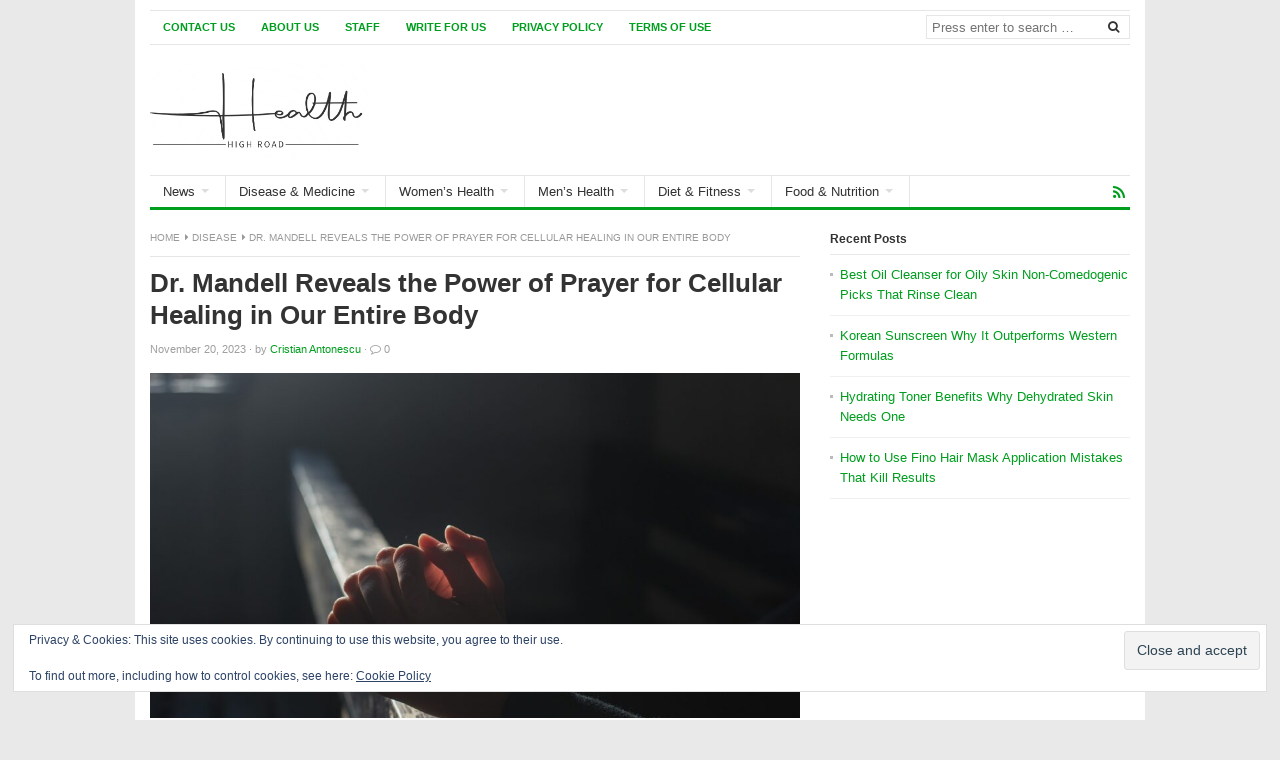

--- FILE ---
content_type: text/html; charset=UTF-8
request_url: https://www.healthhighroad.com/medicine/dr-mandell-reveals-the-power-of-prayer-for-cellular-healing-in-our-entire-body/68931
body_size: 13268
content:
<!DOCTYPE html><html class="no-js" lang="en-US"><head><link rel="icon" href="/path/to/favicon.ico"><link rel="icon" href="/favicon.ico" type="image/x-icon"><meta name="msvalidate.01" content="F1C554BE4735DA29FEDD3AC6ED0E9EB9" /> <script async src="https://www.googletagmanager.com/gtag/js?id=G-RD30R2PWBX"></script> <script>window.dataLayer = window.dataLayer || [];
  function gtag(){dataLayer.push(arguments);}
  gtag('js', new Date());

  gtag('config', 'G-RD30R2PWBX');</script> <meta name="msvalidate.01" content="F1C554BE4735DA29FEDD3AC6ED0E9EB9" /><meta name="msvalidate.01" content="D044E37CFA7F603739F9F58912DFB737" /><meta charset="UTF-8"><meta name="viewport" content="width=device-width, initial-scale=1"><link rel="profile" href="https://gmpg.org/xfn/11"><link rel="pingback" href="https://www.healthhighroad.com/xmlrpc.php"><link media="all" href="https://www.healthhighroad.com/wp-content/cache/autoptimize/css/autoptimize_2e2ba78d70c8ebf449eb0caa9c0372e0.css" rel="stylesheet"><title>Dr. Mandell Reveals the Power of Prayer for Cellular Healing in Our Entire Body - Health Highroad</title><meta name="google-site-verification" content="wu_m5-lSZ20wd-mWGnc7BJ0Y7EYrcXHCaFOMcAYw5vo" /><meta name="dc.title" content="Dr. Mandell Reveals the Power of Prayer for Cellular Healing in Our Entire Body - Health Highroad"><meta name="dc.description" content="Dr. Mandell, who calls himself the motivational doctor for good reasons, has a new video in which he explains the extremely positive role that prayer can play in our lives, and not in a spiritual or religious way. He claims that prayer has the power to ignite cellular healing in&hellip;"><meta name="dc.relation" content="https://www.healthhighroad.com/medicine/dr-mandell-reveals-the-power-of-prayer-for-cellular-healing-in-our-entire-body/68931"><meta name="dc.source" content="https://www.healthhighroad.com"><meta name="dc.language" content="en_US"><meta name="description" content="Dr. Mandell, who calls himself the motivational doctor for good reasons, has a new video in which he explains the extremely positive role that prayer can play in our lives, and not in a spiritual or religious way. He claims that prayer has the power to ignite cellular healing in&hellip;"><meta name="robots" content="index, follow, max-snippet:-1, max-image-preview:large, max-video-preview:-1"><link rel="canonical" href="https://www.healthhighroad.com/medicine/dr-mandell-reveals-the-power-of-prayer-for-cellular-healing-in-our-entire-body/68931"><link rel='dns-prefetch' href='//secure.gravatar.com' /><link rel='dns-prefetch' href='//stats.wp.com' /><link rel='dns-prefetch' href='//v0.wordpress.com' /><link rel="alternate" type="application/rss+xml" title="Health Highroad &raquo; Feed" href="https://www.healthhighroad.com/feed" /><link rel="alternate" type="application/rss+xml" title="Health Highroad &raquo; Comments Feed" href="https://www.healthhighroad.com/comments/feed" /> <script type="application/ld+json">{"@context":"https:\/\/schema.org\/","@type":"Article","datePublished":"2023-11-20T01:02:43+02:00","dateModified":"2023-11-20T01:02:43+02:00","mainEntityOfPage":{"@type":"WebPage","@id":"https:\/\/www.healthhighroad.com\/medicine\/dr-mandell-reveals-the-power-of-prayer-for-cellular-healing-in-our-entire-body\/68931"},"headline":"Health Highroad","author":{"@type":"Person","name":"Cristian Antonescu","url":"https:\/\/www.healthhighroad.com\/author\/cristian"},"image":{"@type":"ImageObject","url":"https:\/\/www.healthhighroad.com\/wp-content\/uploads\/2023\/11\/prayer-2544994_1280.jpg"},"description":"Your Highroad to Health"}</script> <link rel="alternate" type="application/rss+xml" title="Health Highroad &raquo; Dr. Mandell Reveals the Power of Prayer for Cellular Healing in Our Entire Body Comments Feed" href="https://www.healthhighroad.com/medicine/dr-mandell-reveals-the-power-of-prayer-for-cellular-healing-in-our-entire-body/68931/feed" /><link rel="alternate" title="oEmbed (JSON)" type="application/json+oembed" href="https://www.healthhighroad.com/wp-json/oembed/1.0/embed?url=https%3A%2F%2Fwww.healthhighroad.com%2Fmedicine%2Fdr-mandell-reveals-the-power-of-prayer-for-cellular-healing-in-our-entire-body%2F68931" /><link rel="alternate" title="oEmbed (XML)" type="text/xml+oembed" href="https://www.healthhighroad.com/wp-json/oembed/1.0/embed?url=https%3A%2F%2Fwww.healthhighroad.com%2Fmedicine%2Fdr-mandell-reveals-the-power-of-prayer-for-cellular-healing-in-our-entire-body%2F68931&#038;format=xml" /><link href="https://www.healthhighroad.com/wp-content/uploads/2024/07/favicon-e1720675725673.png" rel="icon"><link rel="apple-touch-icon-precomposed" href="https://www.healthhighroad.com/wp-content/uploads/2024/07/healthhighroad-logo.jpg"> <script type="text/javascript" src="https://www.healthhighroad.com/wp-includes/js/jquery/jquery.min.js" id="jquery-core-js" defer data-deferred="1"></script> <script data-optimized="1" type="text/javascript" id="seo-automated-link-building-js-extra" src="[data-uri]" defer></script> <link rel="https://api.w.org/" href="https://www.healthhighroad.com/wp-json/" /><link rel="alternate" title="JSON" type="application/json" href="https://www.healthhighroad.com/wp-json/wp/v2/posts/68931" /><link rel="EditURI" type="application/rsd+xml" title="RSD" href="https://www.healthhighroad.com/xmlrpc.php?rsd" /><meta name="generator" content="WordPress 6.9" /><link rel='shortlink' href='https://wp.me/p7YfLV-hVN' /> <script async src="https://www.googletagmanager.com/gtag/js?id=G-Z3KTV9Y7D2"></script> <script>window.dataLayer = window.dataLayer || [];
  function gtag(){dataLayer.push(arguments);}
  gtag('js', new Date());

  gtag('config', 'G-Z3KTV9Y7D2');</script> <link rel="amphtml" href="https://www.healthhighroad.com/medicine/dr-mandell-reveals-the-power-of-prayer-for-cellular-healing-in-our-entire-body/68931/amp"><link rel="icon" href="https://www.healthhighroad.com/wp-content/uploads/2024/07/cropped-health-favicon-1-32x32.png" sizes="32x32" /><link rel="icon" href="https://www.healthhighroad.com/wp-content/uploads/2024/07/cropped-health-favicon-1-192x192.png" sizes="192x192" /><link rel="apple-touch-icon" href="https://www.healthhighroad.com/wp-content/uploads/2024/07/cropped-health-favicon-1-180x180.png" /><meta name="msapplication-TileImage" content="https://www.healthhighroad.com/wp-content/uploads/2024/07/cropped-health-favicon-1-270x270.png" /></head><body class="wp-singular post-template-default single single-post postid-68931 single-format-standard wp-theme-freshlife group-blog content-sidebar layout-content-sidebar" itemscope itemtype="http://schema.org/Blog"><div id="page" class="container hfeed site clearfix"><header id="masthead" class="site-header" role="banner" itemscope="itemscope" itemtype="http://schema.org/WPHeader"><div id="primary-bar"><nav id="primary-nav" class="main-navigation" role="navigation" itemscope="itemscope" itemtype="http://schema.org/SiteNavigationElement"><ul id="primary-menu" class="primary-menu sf-menu"><li  id="menu-item-742" class="menu-item menu-item-type-post_type menu-item-object-page menu-item-742"><a href="https://www.healthhighroad.com/contact-us">Contact Us</a></li><li  id="menu-item-743" class="menu-item menu-item-type-post_type menu-item-object-page menu-item-743"><a href="https://www.healthhighroad.com/about-us">About Us</a></li><li  id="menu-item-747" class="menu-item menu-item-type-post_type menu-item-object-page menu-item-747"><a href="https://www.healthhighroad.com/staff">Staff</a></li><li  id="menu-item-34504" class="menu-item menu-item-type-post_type menu-item-object-page menu-item-34504"><a href="https://www.healthhighroad.com/write-for-us">Write for Us</a></li><li  id="menu-item-8995" class="menu-item menu-item-type-post_type menu-item-object-page menu-item-privacy-policy menu-item-8995"><a href="https://www.healthhighroad.com/privacy-policy">Privacy Policy</a></li><li  id="menu-item-75030" class="menu-item menu-item-type-post_type menu-item-object-page menu-item-75030"><a href="https://www.healthhighroad.com/terms-of-use">Terms Of Use</a></li></ul></nav><div class="header-search"><form method="get" class="searchform" id="search-form" action="https://www.healthhighroad.com/" role="search"> <input type="search" class="search-field field" placeholder="Press enter to search &hellip;" value="" name="s" title="Search for:" /> <button name="search" id="search"><i class="fa fa-search"></i></button></form></div></div><div class="site-branding clearfix"><div id="logo" itemscope itemtype="http://schema.org/Brand"> <a href="https://www.healthhighroad.com" itemprop="url" rel="home"> <img itemprop="logo" src="https://www.healthhighroad.com/wp-content/uploads/2024/07/healthhighroad-logo.jpg" alt="Health Highroad" /> </a></div></div><div id="secondary-bar" class="clearfix"><nav id="secondary-nav" class="main-navigation" role="navigation" itemscope="itemscope" itemtype="http://schema.org/SiteNavigationElement"><ul id="secondary-menu" class="secondary-menu sf-menu"><li  id="menu-item-290" class="menu-item menu-item-type-taxonomy menu-item-object-category menu-item-has-children menu-item-290"><a href="https://www.healthhighroad.com/category/news">News</a><ul class="sub-menu"><li  id="menu-item-32360" class="menu-item menu-item-type-taxonomy menu-item-object-category menu-item-32360"><a href="https://www.healthhighroad.com/category/news/trending">Trending</a></li><li  id="menu-item-32363" class="menu-item menu-item-type-taxonomy menu-item-object-category menu-item-32363"><a href="https://www.healthhighroad.com/category/news/environment">Environment</a></li><li  id="menu-item-32359" class="menu-item menu-item-type-taxonomy menu-item-object-category menu-item-32359"><a href="https://www.healthhighroad.com/category/science">Science</a></li><li  id="menu-item-32361" class="menu-item menu-item-type-taxonomy menu-item-object-category menu-item-32361"><a href="https://www.healthhighroad.com/category/news/tech-news">Technology</a></li><li  id="menu-item-32356" class="menu-item menu-item-type-taxonomy menu-item-object-category menu-item-32356"><a href="https://www.healthhighroad.com/category/news/business">Business</a></li><li  id="menu-item-32357" class="menu-item menu-item-type-taxonomy menu-item-object-category menu-item-32357"><a href="https://www.healthhighroad.com/category/news/celebrities">Celebrities</a></li><li  id="menu-item-32358" class="menu-item menu-item-type-taxonomy menu-item-object-category menu-item-32358"><a href="https://www.healthhighroad.com/category/news/politics">Politics</a></li></ul></li><li  id="menu-item-29" class="menu-item menu-item-type-taxonomy menu-item-object-category current-post-ancestor current-menu-parent current-post-parent menu-item-has-children menu-item-29"><a href="https://www.healthhighroad.com/category/disease">Disease &#038; Medicine</a><ul class="sub-menu"><li  id="menu-item-32327" class="menu-item menu-item-type-taxonomy menu-item-object-category menu-item-32327"><a href="https://www.healthhighroad.com/category/disease-medicine/alternative-medicine">Alternative Medicine</a></li><li  id="menu-item-32329" class="menu-item menu-item-type-taxonomy menu-item-object-category current-post-ancestor current-menu-parent current-post-parent menu-item-32329"><a href="https://www.healthhighroad.com/category/medicine">Medicine</a></li><li  id="menu-item-32330" class="menu-item menu-item-type-taxonomy menu-item-object-category menu-item-32330"><a href="https://www.healthhighroad.com/category/disease-medicine/prevention-treatments">Prevention &amp; Treatments</a></li><li  id="menu-item-32328" class="menu-item menu-item-type-taxonomy menu-item-object-category current-post-ancestor current-menu-parent current-post-parent menu-item-32328"><a href="https://www.healthhighroad.com/category/disease">Disease</a></li></ul></li><li  id="menu-item-33" class="menu-item menu-item-type-taxonomy menu-item-object-category menu-item-has-children menu-item-33"><a href="https://www.healthhighroad.com/category/womens-health">Women&#8217;s Health</a><ul class="sub-menu"><li  id="menu-item-32336" class="menu-item menu-item-type-taxonomy menu-item-object-category menu-item-32336"><a href="https://www.healthhighroad.com/category/womens-health/relationships">Relationships</a></li><li  id="menu-item-32334" class="menu-item menu-item-type-taxonomy menu-item-object-category menu-item-32334"><a href="https://www.healthhighroad.com/category/womens-health/predispositions">Predispositions</a></li><li  id="menu-item-32332" class="menu-item menu-item-type-taxonomy menu-item-object-category menu-item-32332"><a href="https://www.healthhighroad.com/category/womens-health/diet-exercise">Diet &amp; Exercise</a></li><li  id="menu-item-32333" class="menu-item menu-item-type-taxonomy menu-item-object-category menu-item-32333"><a href="https://www.healthhighroad.com/category/womens-health/healthy-living">Healthy Living</a></li><li  id="menu-item-32331" class="menu-item menu-item-type-taxonomy menu-item-object-category menu-item-32331"><a href="https://www.healthhighroad.com/category/womens-health/beauty">Beauty</a></li><li  id="menu-item-32335" class="menu-item menu-item-type-taxonomy menu-item-object-category menu-item-32335"><a href="https://www.healthhighroad.com/category/womens-health/pregnancy">Pregnancy</a></li><li  id="menu-item-32337" class="menu-item menu-item-type-taxonomy menu-item-object-category menu-item-32337"><a href="https://www.healthhighroad.com/category/womens-health/self-care">Self Care</a></li></ul></li><li  id="menu-item-31" class="menu-item menu-item-type-taxonomy menu-item-object-category menu-item-has-children menu-item-31"><a href="https://www.healthhighroad.com/category/mens-health">Men&#8217;s Health</a><ul class="sub-menu"><li  id="menu-item-32349" class="menu-item menu-item-type-taxonomy menu-item-object-category menu-item-32349"><a href="https://www.healthhighroad.com/category/mens-health/relationships-mens-health">Relationships</a></li><li  id="menu-item-32348" class="menu-item menu-item-type-taxonomy menu-item-object-category menu-item-32348"><a href="https://www.healthhighroad.com/category/mens-health/predispositions-mens-health">Predispositions</a></li><li  id="menu-item-32345" class="menu-item menu-item-type-taxonomy menu-item-object-category menu-item-32345"><a href="https://www.healthhighroad.com/category/mens-health/diet-exercise-mens-health">Diet &amp; Exercise</a></li><li  id="menu-item-32347" class="menu-item menu-item-type-taxonomy menu-item-object-category menu-item-32347"><a href="https://www.healthhighroad.com/category/mens-health/healthy-living-mens-health">Healthy Living</a></li><li  id="menu-item-32346" class="menu-item menu-item-type-taxonomy menu-item-object-category menu-item-32346"><a href="https://www.healthhighroad.com/category/mens-health/grooming">Grooming</a></li></ul></li><li  id="menu-item-32325" class="menu-item menu-item-type-taxonomy menu-item-object-category menu-item-has-children menu-item-32325"><a href="https://www.healthhighroad.com/category/diet">Diet &amp; Fitness</a><ul class="sub-menu"><li  id="menu-item-32353" class="menu-item menu-item-type-taxonomy menu-item-object-category menu-item-32353"><a href="https://www.healthhighroad.com/category/diet/weight-management">Weight Management</a></li><li  id="menu-item-32352" class="menu-item menu-item-type-taxonomy menu-item-object-category menu-item-32352"><a href="https://www.healthhighroad.com/category/diet/supplements">Supplements</a></li><li  id="menu-item-32351" class="menu-item menu-item-type-taxonomy menu-item-object-category menu-item-32351"><a href="https://www.healthhighroad.com/category/fitness">Fitness</a></li><li  id="menu-item-32350" class="menu-item menu-item-type-taxonomy menu-item-object-category menu-item-32350"><a href="https://www.healthhighroad.com/category/diet/equipment">Equipment</a></li></ul></li><li  id="menu-item-32326" class="menu-item menu-item-type-taxonomy menu-item-object-category menu-item-has-children menu-item-32326"><a href="https://www.healthhighroad.com/category/food">Food &amp; Nutrition</a><ul class="sub-menu"><li  id="menu-item-32354" class="menu-item menu-item-type-taxonomy menu-item-object-category menu-item-32354"><a href="https://www.healthhighroad.com/category/food/healthy-eating">Healthy Eating</a></li><li  id="menu-item-32355" class="menu-item menu-item-type-taxonomy menu-item-object-category menu-item-32355"><a href="https://www.healthhighroad.com/category/food/nutrition-tips">Nutrition Tips</a></li></ul></li></ul></nav><div class="header-social"><a href="https://www.healthhighroad.com/feed" title="RSS"><i class="fa fa-rss"></i></a></div></div></header><div id="site-content" class="site-content"><main id="main" class="site-main clearfix" role="main" class="content"><div id="primary" class="content-area"><div id="content" class="single"><div id="breadcrumbs"><div class="breadcrumb-trail breadcrumbs" itemprop="breadcrumb"><span class="trail-begin"><a href="https://www.healthhighroad.com" title="Health Highroad" rel="home">Home</a></span> <span class="sep"><i class="fa fa-caret-right"></i></span> <a href="https://www.healthhighroad.com/category/disease" title="Disease">Disease</a> <span class="sep"><i class="fa fa-caret-right"></i></span> <span class="trail-end">Dr. Mandell Reveals the Power of Prayer for Cellular Healing in Our Entire Body</span></div></div><article id="post-68931" class="post-68931 post type-post status-publish format-standard has-post-thumbnail hentry category-disease category-medicine tag-brain tag-cells tag-cellular-healing tag-healing tag-heart tag-lungs tag-prayer entry" itemscope="itemscope" itemtype="http://schema.org/BlogPosting" itemprop="blogPost"><header class="entry-header"><h1 class="page-title" itemprop="headline">Dr. Mandell Reveals the Power of Prayer for Cellular Healing in Our Entire Body</h1><div class="entry-meta"> <span class="entry-date"> <time class="published" datetime="2023-11-20T01:02:43+02:00" itemprop="datePublished">November 20, 2023</time> </span> <span class="sep">&#183;</span> by <span class="entry-author author vcard" itemprop="author" itemscope="itemscope" itemtype="http://schema.org/Person"><a class="url fn n" href="https://www.healthhighroad.com/author/cristian" itemprop="url"><span itemprop="name">Cristian Antonescu</span></a></span> <span class="sep">&#183;</span> <span class="entry-comments"><i class="fa fa-comment-o"></i> <a href="https://www.healthhighroad.com/medicine/dr-mandell-reveals-the-power-of-prayer-for-cellular-healing-in-our-entire-body/68931#respond" itemprop="discussionURL">0</a></span></div></header> <img width="980" height="520" src="https://www.healthhighroad.com/wp-content/uploads/2023/11/prayer-2544994_1280-980x520.jpg" class="entry-thumbnail wp-post-image" alt="Dr. Mandell Reveals the Power of Prayer for Cellular Healing in Our Entire Body" decoding="async" fetchpriority="high" itemprop="image" /><div class="clearfix"></div><div class="entry-content" itemprop="articleBody"><p>Dr. Mandell, who calls himself the motivational doctor for good reasons, has a new video in which he explains the extremely positive role that prayer can play in our lives, and not in a spiritual or religious way. He claims that prayer has the power to ignite cellular healing in our organs, such as the heart, brain, lungs, and the entire body. The doctor analyzes the power of prayer only from a physiological perspective, not getting into religion or spirituality.</p><p>Dr. Mandell is famous for teaching the world how to solve specific medical problems in relatively simple ways without necessarily having to go to the doctor. For instance, he teaches us a very simple way to <a href="https://www.healthhighroad.com/medicine/getting-the-ear-wax-out-is-possible-with-a-simple-tool-that-anybody-has-at-home-dr-alan-mandell-explains-how/67405?swcfpc=1">get rid of earwax with a simple tool that anybody has at home</a>. In another video, he explained how we can <a href="https://www.healthhighroad.com/medicine/unclogging-a-stuffy-nose-is-possible-with-a-simple-massage-that-anybody-can-do-at-home-dr-alan-mandell-reveals-a-powerful-method/67562?swcfpc=1">unclog our noses with a simple massage of our sinuses</a>. The doctor has also shared a list of <a href="https://www.healthhighroad.com/disease/what-foods-destroy-our-liver-dr-mandell-explains/67922?swcfpc=1">foods that will destroy our liver</a> over time.</p><p>Now, let&#8217;s go back to the prayer part. Whether we like it or not, it&#8217;s clear that atheism is on the rise across the world, which means that people who adopt this philosophy will be pretty reluctant when it comes to admitting any possible benefits of prayer. But the amazing part is that you don&#8217;t necessarily have to be religious or spiritual to benefit from the advantages that prayer can have for your physical health. That&#8217;s precisely what Dr. Mandell suggests through his video on how prayer can restore our health. Could all that be part of the &#8220;God loves everytbody&#8221; creed, including the atheists? However, we&#8217;re not here to judge anyone.</p><h3>Prayer lowers stress</h3><p>Dr. Mandell says that by praying, your stress level and stress hormones will decrease. This is a very important aspect, considering that stress is a pretty dangerous condition if left untreated, although people still have trouble realizing its danger. Chronic or excessive stress is known to have serious negative effects on both our physical and mental health.</p><p>For instance, chronic stress is associated with a higher risk of cardiovascular problems, such as heart disease, high blood pressure, and stroke.</p><p>The immune system could also be affected by prolonged stress, making individuals more prone to illnesses and infections.</p><p>Let&#8217;s also not forget about the possible impact that stress can have on our mental health. Sleep disturbances and cognitive function can be affected.</p><h3>Homeostasis will do its thing faster</h3><p>Homeostasis will do its job more efficiently because of prayer, as Dr. Mandell claims. He also says that the physiological effects of prayer play a huge role in the natural painkillers in our bodies. Even our immune system will be better equipped to fight diseases due to prayer.</p><p>&nbsp;</p><div class="jetpack-video-wrapper"><iframe title="How PRAYER Ignites Cellular Healing in Your Brain, Heart, Lungs &amp; Total Body!  Dr. Mandell" width="660" height="371" src="https://www.youtube.com/embed/zrbqAKbD9Mc?feature=oembed" frameborder="0" allow="accelerometer; autoplay; clipboard-write; encrypted-media; gyroscope; picture-in-picture; web-share" referrerpolicy="strict-origin-when-cross-origin" allowfullscreen></iframe></div><p>Science recognizes the benefits or both prayer and meditation, according to Mandell. Many studies indicate that prayer can help a person live longer. The doctor also tells us that prayer has the power to reduce stress and anxiety.</p><p>Dr. Mandell also emphasizes that he doesn&#8217;t tell us to pray instead of getting complementary medicine. But the truth is, as he says, that over 90 percent of the world will pray somehow when their life is in crisis. Prayer is rooted in the belief that there&#8217;s a higher power somewhere out there, according to the doctor&#8217;s view.</p><div class="sharedaddy sd-sharing-enabled"><div class="robots-nocontent sd-block sd-social sd-social-icon sd-sharing"><h3 class="sd-title">Share this:</h3><div class="sd-content"><ul><li class="share-twitter"><a rel="nofollow noopener noreferrer"
data-shared="sharing-twitter-68931"
class="share-twitter sd-button share-icon no-text"
href="https://www.healthhighroad.com/medicine/dr-mandell-reveals-the-power-of-prayer-for-cellular-healing-in-our-entire-body/68931?share=twitter"
target="_blank"
aria-labelledby="sharing-twitter-68931"
> <span id="sharing-twitter-68931" hidden>Click to share on X (Opens in new window)</span> <span>X</span> </a></li><li class="share-facebook"><a rel="nofollow noopener noreferrer"
data-shared="sharing-facebook-68931"
class="share-facebook sd-button share-icon no-text"
href="https://www.healthhighroad.com/medicine/dr-mandell-reveals-the-power-of-prayer-for-cellular-healing-in-our-entire-body/68931?share=facebook"
target="_blank"
aria-labelledby="sharing-facebook-68931"
> <span id="sharing-facebook-68931" hidden>Click to share on Facebook (Opens in new window)</span> <span>Facebook</span> </a></li><li class="share-end"></li></ul></div></div></div></div><footer class="entry-footer"> <span class="entry-cats"><strong>Filed in:</strong> <a href="https://www.healthhighroad.com/category/disease" rel="category tag">Disease</a>, <a href="https://www.healthhighroad.com/category/medicine" rel="category tag">Medicine</a></span> <span class="entry-tags"><strong>Tags:</strong> <a href="https://www.healthhighroad.com/tag/brain" rel="tag">Brain</a>, <a href="https://www.healthhighroad.com/tag/cells" rel="tag">Cells</a>, <a href="https://www.healthhighroad.com/tag/cellular-healing" rel="tag">cellular healing</a>, <a href="https://www.healthhighroad.com/tag/healing" rel="tag">healing</a>, <a href="https://www.healthhighroad.com/tag/heart" rel="tag">Heart</a>, <a href="https://www.healthhighroad.com/tag/lungs" rel="tag">Lungs</a>, <a href="https://www.healthhighroad.com/tag/prayer" rel="tag">prayer</a></span></footer><div class="clearfix"></div><div class="author-bio clearfix" itemprop="author" itemscope="itemscope" itemtype="http://schema.org/Person"> <img alt="" src="https://www.healthhighroad.com/wp-content/uploads/2023/10/2him1.jpg" class="avatar avatar-50 photo" height="50" width="50"><div class="description"><h3 class="author-title name"> <a class="author-name url fn n" href="https://www.healthhighroad.com/author/cristian" rel="author" itemprop="url"><span itemprop="name">Cristian Antonescu</span></a></h3><p class="bio" itemprop="description">Even since he was a child, Cristian was staring curiously at the stars, wondering about the Universe and our place in it. Today he's seeing his dream come true by writing about the latest news in astronomy. Cristian is also glad to be covering health and other science topics, having significant experience in writing about such fields.</p></div></div><div class="entry-share clearfix"><h3>Share this post</h3><ul><li class="twitter"><a href="https://twitter.com/intent/tweet?text=Dr. Mandell Reveals the Power of Prayer for Cellular Healing in Our Entire Body&url=https%3A%2F%2Fwww.healthhighroad.com%2Fmedicine%2Fdr-mandell-reveals-the-power-of-prayer-for-cellular-healing-in-our-entire-body%2F68931" target="_blank"><i class="fa fa-twitter"></i>Twitter</a></li><li class="facebook"><a href="https://www.facebook.com/sharer/sharer.php?u=https%3A%2F%2Fwww.healthhighroad.com%2Fmedicine%2Fdr-mandell-reveals-the-power-of-prayer-for-cellular-healing-in-our-entire-body%2F68931" target="_blank"><i class="fa fa-facebook"></i>Facebook</a></li><li class="google-plus"><a href="https://plus.google.com/share?url=https%3A%2F%2Fwww.healthhighroad.com%2Fmedicine%2Fdr-mandell-reveals-the-power-of-prayer-for-cellular-healing-in-our-entire-body%2F68931" target="_blank"><i class="fa fa-google-plus"></i>Google+</a></li><li class="linkedin"><a href="https://www.linkedin.com/shareArticle?mini=true&url=https%3A%2F%2Fwww.healthhighroad.com%2Fmedicine%2Fdr-mandell-reveals-the-power-of-prayer-for-cellular-healing-in-our-entire-body%2F68931&title=Dr. Mandell Reveals the Power of Prayer for Cellular Healing in Our Entire Body" target="_blank"><i class="fa fa-linkedin"></i>LinkedIn</a></li><li class="pinterest"><a href="https://pinterest.com/pin/create/button/?url=https%3A%2F%2Fwww.healthhighroad.com%2Fmedicine%2Fdr-mandell-reveals-the-power-of-prayer-for-cellular-healing-in-our-entire-body%2F68931&media=https%3A%2F%2Fwww.healthhighroad.com%2Fwp-content%2Fuploads%2F2023%2F11%2Fprayer-2544994_1280.jpg" target="_blank"><i class="fa fa-pinterest"></i>Pinterest</a></li><li class="email"><a href="/cdn-cgi/l/email-protection#02"><i class="fa fa-envelope-o"></i>Email</a></li></ul></div><div class="related-posts"><h3>Recommended for You</h3><ul class="clearfix"><li> <a href="https://www.healthhighroad.com/disease/best-travel-destinations-cheap-safe-trending/77588"> <img width="200" height="113" src="https://www.healthhighroad.com/wp-content/uploads/2026/01/affordable_safe_trending_travel_kn0yy-200x113.jpg" class="attachment-freshlife-related size-freshlife-related wp-post-image" alt="Best Travel Destinations This Year (Cheap, Safe, or Trending)" decoding="async" loading="lazy" srcset="https://www.healthhighroad.com/wp-content/uploads/2026/01/affordable_safe_trending_travel_kn0yy-200x113.jpg 200w, https://www.healthhighroad.com/wp-content/uploads/2026/01/affordable_safe_trending_travel_kn0yy-300x171.jpg 300w, https://www.healthhighroad.com/wp-content/uploads/2026/01/affordable_safe_trending_travel_kn0yy-768x439.jpg 768w, https://www.healthhighroad.com/wp-content/uploads/2026/01/affordable_safe_trending_travel_kn0yy.jpg 1006w" sizes="auto, (max-width: 200px) 100vw, 200px" itemprop="image" /><h2 class="entry-title">Best Travel Destinations This Year (Cheap, Safe, or Trending)</h2> </a></li><li> <a href="https://www.healthhighroad.com/disease/tap-air-portugal-reviews-comfort-delays-baggage-reality/77586"> <img width="200" height="113" src="https://www.healthhighroad.com/wp-content/uploads/2026/01/airline_comfort_and_delays_d5d7e-200x113.jpg" class="attachment-freshlife-related size-freshlife-related wp-post-image" alt="TAP Air Portugal Reviews: Comfort, Delays, and Baggage Reality" decoding="async" loading="lazy" srcset="https://www.healthhighroad.com/wp-content/uploads/2026/01/airline_comfort_and_delays_d5d7e-200x113.jpg 200w, https://www.healthhighroad.com/wp-content/uploads/2026/01/airline_comfort_and_delays_d5d7e-300x171.jpg 300w, https://www.healthhighroad.com/wp-content/uploads/2026/01/airline_comfort_and_delays_d5d7e-768x439.jpg 768w, https://www.healthhighroad.com/wp-content/uploads/2026/01/airline_comfort_and_delays_d5d7e.jpg 1006w" sizes="auto, (max-width: 200px) 100vw, 200px" itemprop="image" /><h2 class="entry-title">TAP Air Portugal Reviews: Comfort, Delays, and Baggage Reality</h2> </a></li><li> <a href="https://www.healthhighroad.com/disease/is-booking-with-booksi-a-scam/77584"> <img width="200" height="113" src="https://www.healthhighroad.com/wp-content/uploads/2026/01/customer_experiences_with_booksi_agbqa-200x113.jpg" class="attachment-freshlife-related size-freshlife-related wp-post-image" alt="Is Booking With Booksi a Scam? Real Customer Experiences" decoding="async" loading="lazy" srcset="https://www.healthhighroad.com/wp-content/uploads/2026/01/customer_experiences_with_booksi_agbqa-200x113.jpg 200w, https://www.healthhighroad.com/wp-content/uploads/2026/01/customer_experiences_with_booksi_agbqa-300x171.jpg 300w, https://www.healthhighroad.com/wp-content/uploads/2026/01/customer_experiences_with_booksi_agbqa-768x439.jpg 768w, https://www.healthhighroad.com/wp-content/uploads/2026/01/customer_experiences_with_booksi_agbqa.jpg 1006w" sizes="auto, (max-width: 200px) 100vw, 200px" itemprop="image" /><h2 class="entry-title">Is Booking With Booksi a Scam? Real Customer Experiences</h2> </a></li><li> <a href="https://www.healthhighroad.com/disease/innie-vs-outie-vagina/77582"><h2 class="entry-title">Innie Vs Outie Vagina: What’s Normal and Why It Varies</h2> </a></li></ul></div></article><div id="comments" class="comments-area"><div id="respond" class="comment-respond"><h3 id="reply-title" class="comment-reply-title">Post Comment <small><a rel="nofollow" id="cancel-comment-reply-link" href="/medicine/dr-mandell-reveals-the-power-of-prayer-for-cellular-healing-in-our-entire-body/68931#respond" style="display:none;">Cancel reply</a></small></h3><form action="https://www.healthhighroad.com/wp-comments-post.php" method="post" id="commentform" class="comment-form"><p class="comment-form-comment"><label for="comment">Comment <span class="required">*</span></label><textarea id="comment" name="comment" cols="45" rows="8" maxlength="65525" required></textarea></p><p class="comment-form-author"><label for="author"> Name <span class="required">*</span></label> <input class="txt" id="author" name="author" type="text" value="" size="30" aria-required='true' /></p><p class="comment-form-email"><label for="email"> Email <span class="required">*</span></label> <input class="txt" id="email" name="email" type="email" value="" size="30" aria-required='true' /></p><p class="comment-form-url"><label for="url"> Website</label> <input class="txt" id="url" name="url" type="url" value="" size="30" /></p><p class="comment-form-cookies-consent"><input id="wp-comment-cookies-consent" name="wp-comment-cookies-consent" type="checkbox" value="yes" /> <label for="wp-comment-cookies-consent">Save my name, email, and website in this browser for the next time I comment.</label></p><p class="form-submit"><input name="submit" type="submit" id="submit" class="submit" value="Post Comment" /> <input type='hidden' name='comment_post_ID' value='68931' id='comment_post_ID' /> <input type='hidden' name='comment_parent' id='comment_parent' value='0' /></p><input class="btn" name="submit" type="submit" id="submit" value="Post Comment" /></form></div></div></div></div><div id="secondary" class="widget-area widget-primary sidebar" role="complementary" aria-label="Primary Sidebar" itemscope="itemscope" itemtype="http://schema.org/WPSideBar"><aside id="recent-posts-2" class="widget widget_recent_entries"><h3 class="widget-title">Recent Posts</h3><ul><li> <a href="https://www.healthhighroad.com/disease-medicine/alternative-medicine/best-oil-cleanser-for-oily-skin/77517">Best Oil Cleanser for Oily Skin Non-Comedogenic Picks That Rinse Clean</a></li><li> <a href="https://www.healthhighroad.com/disease-medicine/alternative-medicine/korean-sunscreen-outperforms-western-formulas/77515">Korean Sunscreen Why It Outperforms Western Formulas</a></li><li> <a href="https://www.healthhighroad.com/disease-medicine/alternative-medicine/hydrating-toner-benefits-dehydrated-skin-needs-one/77513">Hydrating Toner Benefits Why Dehydrated Skin Needs One</a></li><li> <a href="https://www.healthhighroad.com/disease-medicine/alternative-medicine/how-to-use-fino-hair-mask-mistakes/77511">How to Use Fino Hair Mask Application Mistakes That Kill Results</a></li></ul></aside></div></main></div><div class="clearfix"></div><footer id="footer" class="site-footer clearfix" role="contentinfo" itemscope="itemscope" itemtype="http://schema.org/WPFooter"><div class="footer-column footer-column-1"><aside id="eu_cookie_law_widget-2" class="widget widget_eu_cookie_law_widget"><div
class="hide-on-button"
data-hide-timeout="30"
data-consent-expiration="180"
id="eu-cookie-law"
><form method="post" id="jetpack-eu-cookie-law-form"> <input type="submit" value="Close and accept" class="accept" /></form> Privacy &amp; Cookies: This site uses cookies. By continuing to use this website, you agree to their use.<br /> <br /> To find out more, including how to control cookies, see here: <a href="https://www.healthhighroad.com/privacy-policy" rel=""> Cookie Policy </a></div></aside></div><div class="footer-column footer-column-2"></div><div class="footer-column footer-column-3"></div><div class="footer-column footer-column-4"></div><div id="site-bottom" class="clearfix"><div class="copyright"><div class="left">&copy; 2026 <a href="https://www.healthhighroad.com" title="Your Highroad to Health" rel="home">Health Highroad</a>. All rights reserved.</div><div class="right"></div></div></div></footer></div> <script data-cfasync="false" src="/cdn-cgi/scripts/5c5dd728/cloudflare-static/email-decode.min.js"></script><script type="speculationrules">{"prefetch":[{"source":"document","where":{"and":[{"href_matches":"/*"},{"not":{"href_matches":["/wp-*.php","/wp-admin/*","/wp-content/uploads/*","/wp-content/*","/wp-content/plugins/*","/wp-content/themes/freshlife/*","/*\\?(.+)"]}},{"not":{"selector_matches":"a[rel~=\"nofollow\"]"}},{"not":{"selector_matches":".no-prefetch, .no-prefetch a"}}]},"eagerness":"conservative"}]}</script> <script data-optimized="1" src="[data-uri]" defer></script> <div class="jetpack-subscribe-modal"><div class="jetpack-subscribe-modal__modal-content"><div class="wp-block-group has-border-color" style="border-color:#dddddd;border-width:1px;margin-top:0;margin-bottom:0;padding-top:32px;padding-right:32px;padding-bottom:32px;padding-left:32px"><div class="wp-block-group__inner-container is-layout-constrained wp-container-core-group-is-layout-c99f67bc wp-block-group-is-layout-constrained"><h2 class="wp-block-heading has-text-align-center" style="margin-top:4px;margin-bottom:10px;font-size:26px;font-style:normal;font-weight:600">Discover more from Health Highroad</h2><p class='has-text-align-center' style='margin-top:4px;margin-bottom:1em;font-size:15px'>Subscribe now to keep reading and get access to the full archive.</p><div class="wp-block-jetpack-subscriptions__supports-newline is-style-compact wp-block-jetpack-subscriptions"><div class="wp-block-jetpack-subscriptions__container is-not-subscriber"><form
action="https://wordpress.com/email-subscriptions"
method="post"
accept-charset="utf-8"
data-blog="117794663"
data-post_access_level="everybody"
data-subscriber_email=""
id="subscribe-blog"
><div class="wp-block-jetpack-subscriptions__form-elements"><p id="subscribe-email"> <label
id="subscribe-field-label"
for="subscribe-field"
class="screen-reader-text"
> Type your email… </label> <input
required="required"
type="email"
name="email"
autocomplete="email"
style="font-size: 16px;padding: 15px 23px 15px 23px;border-radius: 50px;border-width: 1px;"
placeholder="Type your email…"
value=""
id="subscribe-field"
title="Please fill in this field."
/></p><p id="subscribe-submit"
> <input type="hidden" name="action" value="subscribe"/> <input type="hidden" name="blog_id" value="117794663"/> <input type="hidden" name="source" value="https://www.healthhighroad.com/medicine/dr-mandell-reveals-the-power-of-prayer-for-cellular-healing-in-our-entire-body/68931"/> <input type="hidden" name="sub-type" value="subscribe-block"/> <input type="hidden" name="app_source" value="subscribe-modal"/> <input type="hidden" name="redirect_fragment" value="subscribe-blog"/> <input type="hidden" name="lang" value="en_US"/> <input type="hidden" id="_wpnonce" name="_wpnonce" value="99e286a282" /><input type="hidden" name="_wp_http_referer" value="/medicine/dr-mandell-reveals-the-power-of-prayer-for-cellular-healing-in-our-entire-body/68931" /><input type="hidden" name="post_id" value="68931"/> <button type="submit"
class="wp-block-button__link"
style="font-size: 16px;padding: 15px 23px 15px 23px;margin: 0; margin-left: 10px;border-radius: 50px;border-width: 1px;"
name="jetpack_subscriptions_widget"
> Subscribe </button></p></div></form></div></div><p class="has-text-align-center jetpack-subscribe-modal__close" style="margin-top:20px;margin-bottom:0;font-size:14px"><a href="#">Continue reading</a></p></div></div></div></div><div style="display:none"><div class="grofile-hash-map-c98a02d238c2b0e900425d09c4878efd"></div></div> <script data-optimized="1" type="text/javascript" src="[data-uri]" defer></script> <script data-optimized="1" type="text/javascript" src="[data-uri]" defer></script> <script async src="https://www.googletagmanager.com/gtag/js?id=G-6HQSHCVVCL"></script> <script>window.dataLayer = window.dataLayer || [];
  function gtag(){dataLayer.push(arguments);}
  gtag('js', new Date());

  gtag('config', 'G-6HQSHCVVCL');</script> <script data-optimized="1" type="text/javascript" src="https://www.healthhighroad.com/wp-content/litespeed/js/1ff9e1bf2839e9b9f2fc44526aa9b3be.js?ver=9b3be" id="wp-dom-ready-js" defer data-deferred="1"></script> <script data-optimized="1" type="text/javascript" id="subscribe-modal-js-js-extra" src="[data-uri]" defer></script> <script data-optimized="1" type="text/javascript" src="https://www.healthhighroad.com/wp-content/litespeed/js/24df2b65d5115dcce7bc74d60bbb39d8.js?ver=b39d8" id="grofiles-cards-js" defer data-deferred="1"></script> <script data-optimized="1" type="text/javascript" id="wpgroho-js-extra" src="[data-uri]" defer></script> <script type="text/javascript" id="jetpack-stats-js-before">_stq = window._stq || [];
_stq.push([ "view", {"v":"ext","blog":"117794663","post":"68931","tz":"2","srv":"www.healthhighroad.com","j":"1:15.4"} ]);
_stq.push([ "clickTrackerInit", "117794663", "68931" ]);
//# sourceURL=jetpack-stats-js-before</script> <script type="text/javascript" src="https://stats.wp.com/e-202603.js" id="jetpack-stats-js" defer="defer" data-wp-strategy="defer"></script> <script data-optimized="1" type="text/javascript" src="https://www.healthhighroad.com/wp-content/litespeed/js/0d5f5f6bb0283821056c8f6f9a51a733.js?ver=1a733" id="wp-polyfill-js" defer data-deferred="1"></script> <script data-optimized="1" type="text/javascript" src="https://www.healthhighroad.com/wp-content/litespeed/js/dd2d25d659bbb0414918aa4b3941769a.js?ver=1769a" id="wp-hooks-js" defer data-deferred="1"></script> <script data-optimized="1" type="text/javascript" src="https://www.healthhighroad.com/wp-content/litespeed/js/0f07f8be5df99dc77244bcbdfcd5d53d.js?ver=5d53d" id="wp-i18n-js" defer data-deferred="1"></script> <script data-optimized="1" type="text/javascript" id="wp-i18n-js-after" src="[data-uri]" defer></script> <script data-optimized="1" type="text/javascript" id="jetpack-blocks-assets-base-url-js-before" src="[data-uri]" defer></script> <script data-optimized="1" type="text/javascript" id="sharing-js-js-extra" src="[data-uri]" defer></script> <script data-optimized="1" type="text/javascript" id="sharing-js-js-after" src="[data-uri]" defer></script> <script id="wp-emoji-settings" type="application/json">{"baseUrl":"https://s.w.org/images/core/emoji/17.0.2/72x72/","ext":".png","svgUrl":"https://s.w.org/images/core/emoji/17.0.2/svg/","svgExt":".svg","source":{"concatemoji":"https://www.healthhighroad.com/wp-includes/js/wp-emoji-release.min.js"}}</script> <script type="module">/*! This file is auto-generated */
const a=JSON.parse(document.getElementById("wp-emoji-settings").textContent),o=(window._wpemojiSettings=a,"wpEmojiSettingsSupports"),s=["flag","emoji"];function i(e){try{var t={supportTests:e,timestamp:(new Date).valueOf()};sessionStorage.setItem(o,JSON.stringify(t))}catch(e){}}function c(e,t,n){e.clearRect(0,0,e.canvas.width,e.canvas.height),e.fillText(t,0,0);t=new Uint32Array(e.getImageData(0,0,e.canvas.width,e.canvas.height).data);e.clearRect(0,0,e.canvas.width,e.canvas.height),e.fillText(n,0,0);const a=new Uint32Array(e.getImageData(0,0,e.canvas.width,e.canvas.height).data);return t.every((e,t)=>e===a[t])}function p(e,t){e.clearRect(0,0,e.canvas.width,e.canvas.height),e.fillText(t,0,0);var n=e.getImageData(16,16,1,1);for(let e=0;e<n.data.length;e++)if(0!==n.data[e])return!1;return!0}function u(e,t,n,a){switch(t){case"flag":return n(e,"\ud83c\udff3\ufe0f\u200d\u26a7\ufe0f","\ud83c\udff3\ufe0f\u200b\u26a7\ufe0f")?!1:!n(e,"\ud83c\udde8\ud83c\uddf6","\ud83c\udde8\u200b\ud83c\uddf6")&&!n(e,"\ud83c\udff4\udb40\udc67\udb40\udc62\udb40\udc65\udb40\udc6e\udb40\udc67\udb40\udc7f","\ud83c\udff4\u200b\udb40\udc67\u200b\udb40\udc62\u200b\udb40\udc65\u200b\udb40\udc6e\u200b\udb40\udc67\u200b\udb40\udc7f");case"emoji":return!a(e,"\ud83e\u1fac8")}return!1}function f(e,t,n,a){let r;const o=(r="undefined"!=typeof WorkerGlobalScope&&self instanceof WorkerGlobalScope?new OffscreenCanvas(300,150):document.createElement("canvas")).getContext("2d",{willReadFrequently:!0}),s=(o.textBaseline="top",o.font="600 32px Arial",{});return e.forEach(e=>{s[e]=t(o,e,n,a)}),s}function r(e){var t=document.createElement("script");t.src=e,t.defer=!0,document.head.appendChild(t)}a.supports={everything:!0,everythingExceptFlag:!0},new Promise(t=>{let n=function(){try{var e=JSON.parse(sessionStorage.getItem(o));if("object"==typeof e&&"number"==typeof e.timestamp&&(new Date).valueOf()<e.timestamp+604800&&"object"==typeof e.supportTests)return e.supportTests}catch(e){}return null}();if(!n){if("undefined"!=typeof Worker&&"undefined"!=typeof OffscreenCanvas&&"undefined"!=typeof URL&&URL.createObjectURL&&"undefined"!=typeof Blob)try{var e="postMessage("+f.toString()+"("+[JSON.stringify(s),u.toString(),c.toString(),p.toString()].join(",")+"));",a=new Blob([e],{type:"text/javascript"});const r=new Worker(URL.createObjectURL(a),{name:"wpTestEmojiSupports"});return void(r.onmessage=e=>{i(n=e.data),r.terminate(),t(n)})}catch(e){}i(n=f(s,u,c,p))}t(n)}).then(e=>{for(const n in e)a.supports[n]=e[n],a.supports.everything=a.supports.everything&&a.supports[n],"flag"!==n&&(a.supports.everythingExceptFlag=a.supports.everythingExceptFlag&&a.supports[n]);var t;a.supports.everythingExceptFlag=a.supports.everythingExceptFlag&&!a.supports.flag,a.supports.everything||((t=a.source||{}).concatemoji?r(t.concatemoji):t.wpemoji&&t.twemoji&&(r(t.twemoji),r(t.wpemoji)))});
//# sourceURL=https://www.healthhighroad.com/wp-includes/js/wp-emoji-loader.min.js</script> <script data-optimized="1" type="text/javascript" src="[data-uri]" defer></script> <script data-optimized="1" defer src="https://www.healthhighroad.com/wp-content/litespeed/js/d884500e6d1501664db3971fa98c37c7.js?ver=c37c7"></script><script defer src="https://static.cloudflareinsights.com/beacon.min.js/vcd15cbe7772f49c399c6a5babf22c1241717689176015" integrity="sha512-ZpsOmlRQV6y907TI0dKBHq9Md29nnaEIPlkf84rnaERnq6zvWvPUqr2ft8M1aS28oN72PdrCzSjY4U6VaAw1EQ==" data-cf-beacon='{"version":"2024.11.0","token":"7b5b79591be046b3bcaae7cfa2124c18","r":1,"server_timing":{"name":{"cfCacheStatus":true,"cfEdge":true,"cfExtPri":true,"cfL4":true,"cfOrigin":true,"cfSpeedBrain":true},"location_startswith":null}}' crossorigin="anonymous"></script>
</body></html>
<!-- Page optimized by LiteSpeed Cache @2026-01-18 21:22:02 -->

<!-- Page supported by LiteSpeed Cache 7.7 on 2026-01-18 21:22:02 -->